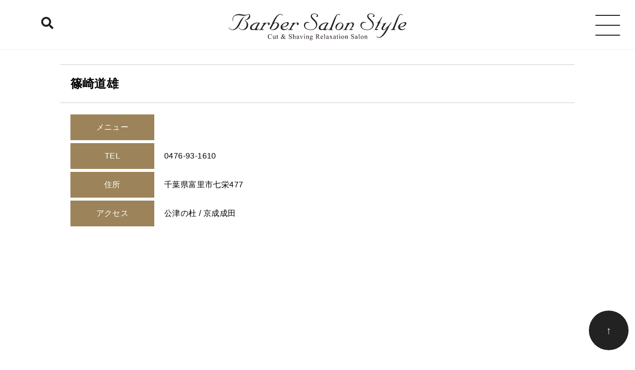

--- FILE ---
content_type: text/html; charset=UTF-8
request_url: https://barber-salon.style/shops/11923.html
body_size: 6775
content:
<!DOCTYPE html>
<html lang="ja">
<head prefix="og: http://ogp.me/ns# fb: http://ogp.me/ns/fb# article: http://ogp.me/ns/article#">
<!-- Global site tag (gtag.js) - Google Analytics -->
<script async src="https://www.googletagmanager.com/gtag/js?id=UA-168816303-1"></script>
<script>
  window.dataLayer = window.dataLayer || [];
  function gtag(){dataLayer.push(arguments);}
  gtag('js', new Date());

  gtag('config', 'UA-168816303-1');
</script>

<meta charset="UTF-8">
<meta name="viewport" content="width=device-width,initial-scale=1.0,minimum-scale=1.0">
<title>千葉県富里市の理容室篠崎道雄｜Barber Salon Style［バーバーサロンスタイル］</title>
<meta name="description" itemprop="description" content="千葉県富里市の理容室篠崎道雄の詳細ページ。住所：千葉県富里市七栄477 最寄駅：公津の杜 京成成田 TEL：0476-93-1610 ｜東京 神奈川 千葉 埼玉の東京圏を中心とした、おすすめする理容室が検索できるバーバーサロンスタイル。男性女性性別問わず、理容室の「気持ち良い」をみなさまへ。" />
<meta http-equiv="X-UA-Compatible" content="IE=edge">
<meta name="format-detection" content="telephone=no,address=no,email=no">
<meta name="author" content="//barber-salon.style/">

<meta property="og:title" content="千葉県富里市の理容室篠崎道雄｜Barber Salon Style［バーバーサロンスタイル］" />
<meta property="og:type" content="article" />
<meta property="og:url" content="https://barber-salon.style/shops/11923.html">
<meta property="og:image" content="https://barber-salon.style/wp-content/themes/barbersalon/img/common/blankImg.png" />
<meta property="og:site_name"  content="Barber Salon Style" />
<meta property="og:description" content="千葉県富里市の理容室篠崎道雄の詳細ページ。住所：千葉県富里市七栄477 最寄駅：公津の杜 京成成田 TEL：0476-93-1610 ｜東京 神奈川 千葉 埼玉の東京圏を中心とした、おすすめする理容室が検索できるバーバーサロンスタイル。男性女性性別問わず、理容室の「気持ち良い」をみなさまへ。" />

<meta name="twitter:card" content="summary_large_image" />
<meta name="twitter:site" content="@BarberSalonSJ" />
<meta name="twitter:title" content="千葉県富里市の理容室篠崎道雄｜Barber Salon Style［バーバーサロンスタイル］" />
<meta name="twitter:url" content="https://barber-salon.style/shops/11923.html" />
<meta name="twitter:description" content="千葉県富里市の理容室篠崎道雄の詳細ページ。住所：千葉県富里市七栄477 最寄駅：公津の杜 京成成田 TEL：0476-93-1610 ｜東京 神奈川 千葉 埼玉の東京圏を中心とした、おすすめする理容室が検索できるバーバーサロンスタイル。男性女性性別問わず、理容室の「気持ち良い」をみなさまへ。" />
<meta name="twitter:image" content="https://barber-salon.style/wp-content/themes/barbersalon/img/common/blankImg.png" />

<link rel="canonical" href="https://barber-salon.style/shops/11923.html"/>
<link rel="shortcut icon" href="https://barber-salon.style/wp-content/themes/barbersalon/img/icon/favicon.ico">
<link rel="apple-touch-icon" href="https://barber-salon.style/wp-content/themes/barbersalon/img/icon/apple-touch-icon.png">
<link rel="icon" type="image/png" href="https://barber-salon.style/wp-content/themes/barbersalon/img/icon/android-chrome-256x256.png">
<link rel="stylesheet" href="https://barber-salon.style/wp-content/themes/barbersalon/css/reset.css" media="screen,print" />
<link rel="stylesheet" href="https://barber-salon.style/wp-content/themes/barbersalon/css/common.css" media="screen,print" />
<link rel="stylesheet" href="https://barber-salon.style/wp-content/themes/barbersalon/css/nav.css" media="screen,print" />
<link rel="stylesheet" href="https://barber-salon.style/wp-content/themes/barbersalon/css/page.css" media="screen,print" />
<link rel="stylesheet" href="https://barber-salon.style/wp-content/themes/barbersalon/css/single.css" media="screen,print" />
<link rel="stylesheet" href="https://barber-salon.style/wp-content/themes/barbersalon/css/asset/animsition.min.css" media="screen,print" />
<link rel="stylesheet" href="https://use.fontawesome.com/releases/v5.0.6/css/all.css" media="screen,print">

<meta name='robots' content='max-image-preview:large' />
<link rel='dns-prefetch' href='//ajax.googleapis.com' />
<link rel="alternate" title="oEmbed (JSON)" type="application/json+oembed" href="https://barber-salon.style/wp-json/oembed/1.0/embed?url=https%3A%2F%2Fbarber-salon.style%2Fshops%2F11923.html" />
<link rel="alternate" title="oEmbed (XML)" type="text/xml+oembed" href="https://barber-salon.style/wp-json/oembed/1.0/embed?url=https%3A%2F%2Fbarber-salon.style%2Fshops%2F11923.html&#038;format=xml" />
<style id='wp-img-auto-sizes-contain-inline-css' type='text/css'>
img:is([sizes=auto i],[sizes^="auto," i]){contain-intrinsic-size:3000px 1500px}
/*# sourceURL=wp-img-auto-sizes-contain-inline-css */
</style>
<style id='wp-emoji-styles-inline-css' type='text/css'>

	img.wp-smiley, img.emoji {
		display: inline !important;
		border: none !important;
		box-shadow: none !important;
		height: 1em !important;
		width: 1em !important;
		margin: 0 0.07em !important;
		vertical-align: -0.1em !important;
		background: none !important;
		padding: 0 !important;
	}
/*# sourceURL=wp-emoji-styles-inline-css */
</style>
<script type="text/javascript" src="https://ajax.googleapis.com/ajax/libs/jquery/1.11.0/jquery.min.js?ver=1.11.0" id="jquery-js"></script>
<link rel="https://api.w.org/" href="https://barber-salon.style/wp-json/" /><script type="text/javascript">
	window._se_plugin_version = '8.1.9';
</script>
<!-- Analytics by WP Statistics - https://wp-statistics.com -->
<style>.simplemap img{max-width:none !important;padding:0 !important;margin:0 !important;}.staticmap,.staticmap img{max-width:100% !important;height:auto !important;}.simplemap .simplemap-content{display:none;}</style>
<script>var google_map_api_key = "AIzaSyAS8QzOk-hGA7qiAVghSxCD2FzsKcWwcm0";</script><style id='global-styles-inline-css' type='text/css'>
:root{--wp--preset--aspect-ratio--square: 1;--wp--preset--aspect-ratio--4-3: 4/3;--wp--preset--aspect-ratio--3-4: 3/4;--wp--preset--aspect-ratio--3-2: 3/2;--wp--preset--aspect-ratio--2-3: 2/3;--wp--preset--aspect-ratio--16-9: 16/9;--wp--preset--aspect-ratio--9-16: 9/16;--wp--preset--color--black: #000000;--wp--preset--color--cyan-bluish-gray: #abb8c3;--wp--preset--color--white: #ffffff;--wp--preset--color--pale-pink: #f78da7;--wp--preset--color--vivid-red: #cf2e2e;--wp--preset--color--luminous-vivid-orange: #ff6900;--wp--preset--color--luminous-vivid-amber: #fcb900;--wp--preset--color--light-green-cyan: #7bdcb5;--wp--preset--color--vivid-green-cyan: #00d084;--wp--preset--color--pale-cyan-blue: #8ed1fc;--wp--preset--color--vivid-cyan-blue: #0693e3;--wp--preset--color--vivid-purple: #9b51e0;--wp--preset--gradient--vivid-cyan-blue-to-vivid-purple: linear-gradient(135deg,rgb(6,147,227) 0%,rgb(155,81,224) 100%);--wp--preset--gradient--light-green-cyan-to-vivid-green-cyan: linear-gradient(135deg,rgb(122,220,180) 0%,rgb(0,208,130) 100%);--wp--preset--gradient--luminous-vivid-amber-to-luminous-vivid-orange: linear-gradient(135deg,rgb(252,185,0) 0%,rgb(255,105,0) 100%);--wp--preset--gradient--luminous-vivid-orange-to-vivid-red: linear-gradient(135deg,rgb(255,105,0) 0%,rgb(207,46,46) 100%);--wp--preset--gradient--very-light-gray-to-cyan-bluish-gray: linear-gradient(135deg,rgb(238,238,238) 0%,rgb(169,184,195) 100%);--wp--preset--gradient--cool-to-warm-spectrum: linear-gradient(135deg,rgb(74,234,220) 0%,rgb(151,120,209) 20%,rgb(207,42,186) 40%,rgb(238,44,130) 60%,rgb(251,105,98) 80%,rgb(254,248,76) 100%);--wp--preset--gradient--blush-light-purple: linear-gradient(135deg,rgb(255,206,236) 0%,rgb(152,150,240) 100%);--wp--preset--gradient--blush-bordeaux: linear-gradient(135deg,rgb(254,205,165) 0%,rgb(254,45,45) 50%,rgb(107,0,62) 100%);--wp--preset--gradient--luminous-dusk: linear-gradient(135deg,rgb(255,203,112) 0%,rgb(199,81,192) 50%,rgb(65,88,208) 100%);--wp--preset--gradient--pale-ocean: linear-gradient(135deg,rgb(255,245,203) 0%,rgb(182,227,212) 50%,rgb(51,167,181) 100%);--wp--preset--gradient--electric-grass: linear-gradient(135deg,rgb(202,248,128) 0%,rgb(113,206,126) 100%);--wp--preset--gradient--midnight: linear-gradient(135deg,rgb(2,3,129) 0%,rgb(40,116,252) 100%);--wp--preset--font-size--small: 13px;--wp--preset--font-size--medium: 20px;--wp--preset--font-size--large: 36px;--wp--preset--font-size--x-large: 42px;--wp--preset--spacing--20: 0.44rem;--wp--preset--spacing--30: 0.67rem;--wp--preset--spacing--40: 1rem;--wp--preset--spacing--50: 1.5rem;--wp--preset--spacing--60: 2.25rem;--wp--preset--spacing--70: 3.38rem;--wp--preset--spacing--80: 5.06rem;--wp--preset--shadow--natural: 6px 6px 9px rgba(0, 0, 0, 0.2);--wp--preset--shadow--deep: 12px 12px 50px rgba(0, 0, 0, 0.4);--wp--preset--shadow--sharp: 6px 6px 0px rgba(0, 0, 0, 0.2);--wp--preset--shadow--outlined: 6px 6px 0px -3px rgb(255, 255, 255), 6px 6px rgb(0, 0, 0);--wp--preset--shadow--crisp: 6px 6px 0px rgb(0, 0, 0);}:where(.is-layout-flex){gap: 0.5em;}:where(.is-layout-grid){gap: 0.5em;}body .is-layout-flex{display: flex;}.is-layout-flex{flex-wrap: wrap;align-items: center;}.is-layout-flex > :is(*, div){margin: 0;}body .is-layout-grid{display: grid;}.is-layout-grid > :is(*, div){margin: 0;}:where(.wp-block-columns.is-layout-flex){gap: 2em;}:where(.wp-block-columns.is-layout-grid){gap: 2em;}:where(.wp-block-post-template.is-layout-flex){gap: 1.25em;}:where(.wp-block-post-template.is-layout-grid){gap: 1.25em;}.has-black-color{color: var(--wp--preset--color--black) !important;}.has-cyan-bluish-gray-color{color: var(--wp--preset--color--cyan-bluish-gray) !important;}.has-white-color{color: var(--wp--preset--color--white) !important;}.has-pale-pink-color{color: var(--wp--preset--color--pale-pink) !important;}.has-vivid-red-color{color: var(--wp--preset--color--vivid-red) !important;}.has-luminous-vivid-orange-color{color: var(--wp--preset--color--luminous-vivid-orange) !important;}.has-luminous-vivid-amber-color{color: var(--wp--preset--color--luminous-vivid-amber) !important;}.has-light-green-cyan-color{color: var(--wp--preset--color--light-green-cyan) !important;}.has-vivid-green-cyan-color{color: var(--wp--preset--color--vivid-green-cyan) !important;}.has-pale-cyan-blue-color{color: var(--wp--preset--color--pale-cyan-blue) !important;}.has-vivid-cyan-blue-color{color: var(--wp--preset--color--vivid-cyan-blue) !important;}.has-vivid-purple-color{color: var(--wp--preset--color--vivid-purple) !important;}.has-black-background-color{background-color: var(--wp--preset--color--black) !important;}.has-cyan-bluish-gray-background-color{background-color: var(--wp--preset--color--cyan-bluish-gray) !important;}.has-white-background-color{background-color: var(--wp--preset--color--white) !important;}.has-pale-pink-background-color{background-color: var(--wp--preset--color--pale-pink) !important;}.has-vivid-red-background-color{background-color: var(--wp--preset--color--vivid-red) !important;}.has-luminous-vivid-orange-background-color{background-color: var(--wp--preset--color--luminous-vivid-orange) !important;}.has-luminous-vivid-amber-background-color{background-color: var(--wp--preset--color--luminous-vivid-amber) !important;}.has-light-green-cyan-background-color{background-color: var(--wp--preset--color--light-green-cyan) !important;}.has-vivid-green-cyan-background-color{background-color: var(--wp--preset--color--vivid-green-cyan) !important;}.has-pale-cyan-blue-background-color{background-color: var(--wp--preset--color--pale-cyan-blue) !important;}.has-vivid-cyan-blue-background-color{background-color: var(--wp--preset--color--vivid-cyan-blue) !important;}.has-vivid-purple-background-color{background-color: var(--wp--preset--color--vivid-purple) !important;}.has-black-border-color{border-color: var(--wp--preset--color--black) !important;}.has-cyan-bluish-gray-border-color{border-color: var(--wp--preset--color--cyan-bluish-gray) !important;}.has-white-border-color{border-color: var(--wp--preset--color--white) !important;}.has-pale-pink-border-color{border-color: var(--wp--preset--color--pale-pink) !important;}.has-vivid-red-border-color{border-color: var(--wp--preset--color--vivid-red) !important;}.has-luminous-vivid-orange-border-color{border-color: var(--wp--preset--color--luminous-vivid-orange) !important;}.has-luminous-vivid-amber-border-color{border-color: var(--wp--preset--color--luminous-vivid-amber) !important;}.has-light-green-cyan-border-color{border-color: var(--wp--preset--color--light-green-cyan) !important;}.has-vivid-green-cyan-border-color{border-color: var(--wp--preset--color--vivid-green-cyan) !important;}.has-pale-cyan-blue-border-color{border-color: var(--wp--preset--color--pale-cyan-blue) !important;}.has-vivid-cyan-blue-border-color{border-color: var(--wp--preset--color--vivid-cyan-blue) !important;}.has-vivid-purple-border-color{border-color: var(--wp--preset--color--vivid-purple) !important;}.has-vivid-cyan-blue-to-vivid-purple-gradient-background{background: var(--wp--preset--gradient--vivid-cyan-blue-to-vivid-purple) !important;}.has-light-green-cyan-to-vivid-green-cyan-gradient-background{background: var(--wp--preset--gradient--light-green-cyan-to-vivid-green-cyan) !important;}.has-luminous-vivid-amber-to-luminous-vivid-orange-gradient-background{background: var(--wp--preset--gradient--luminous-vivid-amber-to-luminous-vivid-orange) !important;}.has-luminous-vivid-orange-to-vivid-red-gradient-background{background: var(--wp--preset--gradient--luminous-vivid-orange-to-vivid-red) !important;}.has-very-light-gray-to-cyan-bluish-gray-gradient-background{background: var(--wp--preset--gradient--very-light-gray-to-cyan-bluish-gray) !important;}.has-cool-to-warm-spectrum-gradient-background{background: var(--wp--preset--gradient--cool-to-warm-spectrum) !important;}.has-blush-light-purple-gradient-background{background: var(--wp--preset--gradient--blush-light-purple) !important;}.has-blush-bordeaux-gradient-background{background: var(--wp--preset--gradient--blush-bordeaux) !important;}.has-luminous-dusk-gradient-background{background: var(--wp--preset--gradient--luminous-dusk) !important;}.has-pale-ocean-gradient-background{background: var(--wp--preset--gradient--pale-ocean) !important;}.has-electric-grass-gradient-background{background: var(--wp--preset--gradient--electric-grass) !important;}.has-midnight-gradient-background{background: var(--wp--preset--gradient--midnight) !important;}.has-small-font-size{font-size: var(--wp--preset--font-size--small) !important;}.has-medium-font-size{font-size: var(--wp--preset--font-size--medium) !important;}.has-large-font-size{font-size: var(--wp--preset--font-size--large) !important;}.has-x-large-font-size{font-size: var(--wp--preset--font-size--x-large) !important;}
/*# sourceURL=global-styles-inline-css */
</style>
</head>

<body>

<div id="wrap" class="animsition">

			<header>
				<div class="searchLink"><a href="https://barber-salon.style/"><i class="fas fa-search"></i></a></div>
				<h1 class="logoCom">
					<a href="https://barber-salon.style/" class="over animsition-link">
												<img src="https://barber-salon.style/wp-content/themes/barbersalon/img/common/logo.svg" alt="Barber Salon Style［バーバーサロンスタイル］" />
						<!-- 						<img src="https://barber-salon.style/wp-content/themes/barbersalon/img/common/logo.svg" alt="Barber Salon Style［バーバーサロンスタイル］" /> -->
					</a>
				</h1>
				<nav class="spMenu">
					<a class="spMenuBtn" href="#">
						<span></span>
						<span></span>
						<span></span>
					</a>
					<div class="spMenuList">
						<ul>
							<li><a href="https://barber-salon.style/" class="animsition-link">TOP</a></li>
							<!-- <li><a href="https://barber-salon.style/info/" class="animsition-link">INFORMATION</a></li> -->
							<li><a href="https://barber-salon.style/shopentry/" class="animsition-link">SHOP ENTRY</a></li>
							<li><a href="https://barber-salon.style/contact/" class="animsition-link">CONTACT</a></li>
							<li><a href="https://barber-salon.style/privacypolicy/" class="animsition-link">PRIVACY POLICY</a></li>
						</ul>
					</div><!-- /.spMenuList -->
				</nav>
			</header>	<div class="pcWidth">
		<main class="single">
			<section class="shopDetail">
				<div class="titleBox">
					<h2>篠崎道雄</h2>
									</div>

        
        
				<div class="detailBox">
					<dl>
																								<dt>メニュー</dt>
						<dd class="menuList"><p></p>
</dd>
																								<dt class="tel">TEL</dt>
													<dd class="telSP"><a href="tel:0476-93-1610" onClick="gtag('event', 'Tap', {'event_category': 'TelTap', 'event_label': '篠崎道雄', 'value': '0'});">電話する</a></dd>
												<dd class="telPC">0476-93-1610</dd>
																		<dt>住所</dt>
						<dd>千葉県富里市七栄477</dd>
																		<dt>アクセス</dt>
						<dd>
							公津の杜							 / 京成成田													</dd>
																																									</dl>
				</div>
				<div class="mapBox">
					<div class="simplemap"><div class="simplemap-content" data-breakpoint="480" data-lat="" data-lng="" data-zoom="16" data-addr="千葉県富里市七栄477" data-infowindow="close" data-map-type-control="false" data-map-type-id="ROADMAP" style="width:100%;height:460px;">篠崎道雄</div></div>				</div>

			</section>
		</main>

	</div>

	<footer>
		<p class="copy">&copy; 2017 Barber Salon</p>
	</footer>	
	
	<p class="upTop"><a href="#wrap">↑</a></p>

</div><!-- wrap -->

<script src='//ajax.googleapis.com/ajax/libs/jquery/1.11.0/jquery.min.js'></script>
<script src="https://barber-salon.style/wp-content/themes/barbersalon/js/animsition.min.js"></script>
<script src="https://barber-salon.style/wp-content/themes/barbersalon/js/anim.js"></script>
<script src="https://barber-salon.style/wp-content/themes/barbersalon/js/scroll.js"></script>
<script src="https://barber-salon.style/wp-content/themes/barbersalon/js/jquery.inview.min.js"></script>
<script>
window.addEventListener("load", function() {	
	$('.spMenuList').hide();
	var scrollpos;
	$('.spMenuBtn').on('click', function(){
		var $this = $(this);
		if ($this.hasClass('action')) {
			$this.removeClass('action');
			$('body').removeClass('fixed').css({'top': 0});
			$('header').css({'top': 0});
			window.scrollTo( 0 , scrollpos );
		}else {
			scrollpos = $(window).scrollTop();
			$('body').addClass('fixed').css({'top': -scrollpos});
			$('header').css({'top': 0});
			$this.addClass('action');
		}
		$this.next('.spMenuList').slideToggle('slow');
	});
	$('.spMenuList').on('click', function(event) {
		if (!$(event.target).closest('.spMenuList li a').length) {
			$('.spMenuBtn').removeClass('action');
			$('body').removeClass('fixed').css({'top': 0});
			$('header').css({'top': 0});
			window.scrollTo( 0 , scrollpos );
			$('.spMenuList').slideToggle('slow');
		}
	});	
}, false);

$(function() {
	$('.fadeMV').on('inview', function(event, isInView, visiblePartX, visiblePartY) {
		if(isInView){
			$(this).stop().addClass('fadeMVON');
		}/*
else{
			$(this).stop().removeClass('fadeMVON');
		}
*/
	});
});
</script>
<script>
$(function() {
	var $children = $('.children');
	var original = $children.html();
	
	$('.parent').change(function() {
		var val1 = $(this).val();
		
		$children.html(original).find('option').each(function() {
			var val2 = $(this).data('val');
			if (val1 != val2) {
				$(this).not('optgroup,.msg').remove();
			}
		});
		
		if ($(this).val() === '') {
			$children.attr('disabled', 'disabled');
		} else {
			$children.removeAttr('disabled');
		}
	});
});
</script>

<script type="speculationrules">
{"prefetch":[{"source":"document","where":{"and":[{"href_matches":"/*"},{"not":{"href_matches":["/wp-*.php","/wp-admin/*","/wp-content/uploads/*","/wp-content/*","/wp-content/plugins/*","/wp-content/themes/barbersalon/*","/*\\?(.+)"]}},{"not":{"selector_matches":"a[rel~=\"nofollow\"]"}},{"not":{"selector_matches":".no-prefetch, .no-prefetch a"}}]},"eagerness":"conservative"}]}
</script>
<script type="text/javascript" src="//maps.google.com/maps/api/js?key=AIzaSyAS8QzOk-hGA7qiAVghSxCD2FzsKcWwcm0" id="google-maps-api-js"></script>
<script type="text/javascript" src="https://barber-salon.style/wp-content/plugins/simple-map/js/simple-map.min.js?ver=1591751066" id="simplemap-js"></script>
<script id="wp-emoji-settings" type="application/json">
{"baseUrl":"https://s.w.org/images/core/emoji/17.0.2/72x72/","ext":".png","svgUrl":"https://s.w.org/images/core/emoji/17.0.2/svg/","svgExt":".svg","source":{"concatemoji":"https://barber-salon.style/wp-includes/js/wp-emoji-release.min.js?ver=6.9"}}
</script>
<script type="module">
/* <![CDATA[ */
/*! This file is auto-generated */
const a=JSON.parse(document.getElementById("wp-emoji-settings").textContent),o=(window._wpemojiSettings=a,"wpEmojiSettingsSupports"),s=["flag","emoji"];function i(e){try{var t={supportTests:e,timestamp:(new Date).valueOf()};sessionStorage.setItem(o,JSON.stringify(t))}catch(e){}}function c(e,t,n){e.clearRect(0,0,e.canvas.width,e.canvas.height),e.fillText(t,0,0);t=new Uint32Array(e.getImageData(0,0,e.canvas.width,e.canvas.height).data);e.clearRect(0,0,e.canvas.width,e.canvas.height),e.fillText(n,0,0);const a=new Uint32Array(e.getImageData(0,0,e.canvas.width,e.canvas.height).data);return t.every((e,t)=>e===a[t])}function p(e,t){e.clearRect(0,0,e.canvas.width,e.canvas.height),e.fillText(t,0,0);var n=e.getImageData(16,16,1,1);for(let e=0;e<n.data.length;e++)if(0!==n.data[e])return!1;return!0}function u(e,t,n,a){switch(t){case"flag":return n(e,"\ud83c\udff3\ufe0f\u200d\u26a7\ufe0f","\ud83c\udff3\ufe0f\u200b\u26a7\ufe0f")?!1:!n(e,"\ud83c\udde8\ud83c\uddf6","\ud83c\udde8\u200b\ud83c\uddf6")&&!n(e,"\ud83c\udff4\udb40\udc67\udb40\udc62\udb40\udc65\udb40\udc6e\udb40\udc67\udb40\udc7f","\ud83c\udff4\u200b\udb40\udc67\u200b\udb40\udc62\u200b\udb40\udc65\u200b\udb40\udc6e\u200b\udb40\udc67\u200b\udb40\udc7f");case"emoji":return!a(e,"\ud83e\u1fac8")}return!1}function f(e,t,n,a){let r;const o=(r="undefined"!=typeof WorkerGlobalScope&&self instanceof WorkerGlobalScope?new OffscreenCanvas(300,150):document.createElement("canvas")).getContext("2d",{willReadFrequently:!0}),s=(o.textBaseline="top",o.font="600 32px Arial",{});return e.forEach(e=>{s[e]=t(o,e,n,a)}),s}function r(e){var t=document.createElement("script");t.src=e,t.defer=!0,document.head.appendChild(t)}a.supports={everything:!0,everythingExceptFlag:!0},new Promise(t=>{let n=function(){try{var e=JSON.parse(sessionStorage.getItem(o));if("object"==typeof e&&"number"==typeof e.timestamp&&(new Date).valueOf()<e.timestamp+604800&&"object"==typeof e.supportTests)return e.supportTests}catch(e){}return null}();if(!n){if("undefined"!=typeof Worker&&"undefined"!=typeof OffscreenCanvas&&"undefined"!=typeof URL&&URL.createObjectURL&&"undefined"!=typeof Blob)try{var e="postMessage("+f.toString()+"("+[JSON.stringify(s),u.toString(),c.toString(),p.toString()].join(",")+"));",a=new Blob([e],{type:"text/javascript"});const r=new Worker(URL.createObjectURL(a),{name:"wpTestEmojiSupports"});return void(r.onmessage=e=>{i(n=e.data),r.terminate(),t(n)})}catch(e){}i(n=f(s,u,c,p))}t(n)}).then(e=>{for(const n in e)a.supports[n]=e[n],a.supports.everything=a.supports.everything&&a.supports[n],"flag"!==n&&(a.supports.everythingExceptFlag=a.supports.everythingExceptFlag&&a.supports[n]);var t;a.supports.everythingExceptFlag=a.supports.everythingExceptFlag&&!a.supports.flag,a.supports.everything||((t=a.source||{}).concatemoji?r(t.concatemoji):t.wpemoji&&t.twemoji&&(r(t.twemoji),r(t.wpemoji)))});
//# sourceURL=https://barber-salon.style/wp-includes/js/wp-emoji-loader.min.js
/* ]]> */
</script>
</body>
</html>

--- FILE ---
content_type: text/css
request_url: https://barber-salon.style/wp-content/themes/barbersalon/css/common.css
body_size: 3805
content:
@charset "UTF-8";
/********************************************************

	common
	
*********************************************************/
html{font-size: 62.5%;}
body{
	font-family: -apple-system, BlinkMacSystemFont, Roboto, "Helvetica Neue", HelveticaNeue, "游ゴシック体", YuGothic, "游ゴシック Medium", "Yu Gothic Medium", "游ゴシック", "Yu Gothic", "Sogoe UI", Verdana, "メイリオ", Meiryo, sans-serif;
	font-size: 1.6rem;
	line-height: 1.5;
	position: relative;
	letter-spacing: .4px;
}
b, strong, .bold{
	font-family: -apple-system, BlinkMacSystemFont, Roboto, "Helvetica Neue", HelveticaNeue, "游ゴシック体", YuGothic, "游ゴシック", "Yu Gothic", "Sogoe UI", Verdana, "メイリオ", Meiryo, sans-serif;
	letter-spacing: .4px;
}
_:lang(x)::-ms-backdrop, .selector {
	font-family: "Segoe UI", "メイリオ", Meiryo, sans-serif;
}

img{
	max-width: 100%;
	height: auto;
}

.pcDisp{display: none;}
.spDisp{display: block;}

.fa, .fas{
	font-size: 3.5vw !important;
}

/*==========================

	link
	
============================*/
a:link,a:visited,a:hover,a:active{text-decoration:none;}
a:link {color:#222;}
a:visited {color:#222;}
a:hover {
	color:#999;
	-webkit-transition: 0.2s ease-in-out;
	-moz-transition: 0.2s ease-in-out;
	-o-transition: 0.2s ease-in-out;
	transition: 0.2s ease-in-out;
}
a:active {color:#222;}

a:hover img.over{
	filter:alpha(opacity=75);
	-moz-opacity:0.75;
	opacity:0.75;
}

/*==========================

	effect
	
============================*/
.fadeMV{
	opacity: 0;
	transform: translate(0,60px);
	-webkit-transform: translate(0,60px);
	transition: .8s;
}
.fadeMVON{
	opacity: 1;
	transform: translate(0,0);
	-webkit-transform: translate(0,0);
}

/*==========================

	layout
	
============================*/
#wrap{
	width: 100%;
	height: auto;
	overflow: hidden;
	margin: 0 auto;
	position: relative;
}

main,aside{
	padding: 14vw 0;
	position: relative;
}
main{
	display: block;
	position: relative;
	z-index: 1;
}
aside{
	z-index: 0;
}

article > h1{
	font-family: "Times New Roman","游明朝", YuMincho, "ヒラギノ明朝 ProN W3", "Hiragino Mincho ProN", "HG明朝E", "ＭＳ Ｐ明朝", "ＭＳ 明朝", serif;
	font-size: 6.5vw;
	text-align: center;
}

/*==========================

	arrow
	
============================*/
a.arrow {
	display: block;
	position: relative;
	padding: 0 5vw 0 0;
}
a.arrow:after {
	display: block;
	content: "";
	position: absolute;
	top: 50%;
	right: 0.5vw;
    width: 2vw;
    height: 2vw;
    margin: -2vw 0 0 0;
    border-top: solid 0.1vw #222;
    border-right: solid 0.1vw #222;
	-webkit-transform: rotate(45deg);
	        transform: rotate(45deg);
}

a.comBtn{
	display: block;
	width: 50vw;
	padding: 2.5vw 0 2vw;
	border: 1px solid #666;
	margin: 8vw auto 0;
	text-align: center;
	font-size: 3.5vw;
}

/*==========================

	detail botton
	
============================*/
.deBtn{
	background: #222;
	padding: 2vw 0;
	color: #FFF;
	text-align: center;
	margin: 2vw auto !important;
	font-size: 5vw !important;
	font-weight: 100;
}

/*==========================

	footer
	
============================*/
#footer{
	background: #FFF;
	width: 100%;
	height: auto;
	overflow: hidden;
	margin: 30vw auto 0;
	padding: 10vw 0 0;
	opacity: 0.99;
}
#footer h1{ margin-bottom: 5vw;}
#footer h1 img{	width: 60vw;}
#footer section{margin: 5vw auto 0;}
#footer section h1{
	font-size: 3.8vw;
	text-align: center;
	margin: 0;
	font-weight: bold;
}
#footer section dt{
	float: left;
	padding: 1vw;
    margin: 2.4vw 0 0 2vw;
	display: inline-block;
	vertical-align: middle;
}
#footer section dt img{	width: 5vw;}
#footer a.comBtn{margin: 1vw auto 0;}
#footer section dd{
	font-size: 6.5vw;
	padding: 1vw;
}

#footer .caption{
	width: 100%;
	height: auto;
	overflow: hidden;
	padding-bottom: 5vw;
}
#footer .caption section {padding-left: 5vw;}
#footer .caption section h1{
	font-size: 3.5vw;
	font-weight: bold;
	text-align: left;
}
#footer .caption section li,#footer .caption section p{
	font-size: 3vw;
}

footer .map {
	position: relative;
	padding: 20vh 0;
	height: 0;
	overflow: hidden;
}
 
.map iframe,
.map object,
.map embed {
	position: absolute;
	top: 0;
	left: 0;
	width: 100%;
	height: 100%;
}

footer p.copy{
	text-align: center;
	font-size: 2.5vw;
	color: #555;
	padding: 1.5vw;
	width: 100%;
	background: #FFF;
	opacity: 0.9;
}

/*==========================

	nav
	
============================*/
p.upTop{
	width: 12vw;
    height: 12vw;
    -webkit-border-radius: 50%;
    -moz-border-radius: 50%;
    border-radius: 50%;
    background: #222;
    position: fixed;
    right: 1vw;
    bottom: 1vh;
    margin: auto;
    z-index: 8888;
}
p.upTop a{
	text-align: center;
    color: #FFF;
    display: block;
    line-height: 4;
    font-size: 3vw;
}

/*==========================

	search
	
============================*/
.searchBox{
	width: 90%;
	height: auto;
	overflow: hidden;
	position: relative;
	margin: -6vw auto;
	z-index: 1;
}

.shopSearchBox,.placeSearchBox{
	width: 50%;
	float: left;
}
.shopSearchBox section,.placeSearchBox section{
	position: relative;
}

.shopSearchBox h2, .areaSearchbox h2{
	padding: 2vw;
	background: #222;
	color: #fff;
	text-align: center;
}

#freeSearch{
	position:relative;
}

#shopSearchInput,#placeSearchInput{
	height: 12vw;
    padding: 0 5vw;
    width: 100%;
    border-radius: 0;
    border: solid 0.1vw #eaeaea;
    border-right: none;
    outline: 0;
    margin: auto;
    font-size: 4vw;
}
#shopSearchBtn,#placeSearchBtn{
    position: absolute;
    right: 1vw;
    top: 3vw;
    background: none;
    color: #999;
    border: none;
    font-size: 4.5vw;
    outline: 0;
}
#shopSearchBtn:hover,#placeSearchBtn:hover{
	color:#222;
}

.areaSearchbox{
	width: 100%;
	height: auto;
	margin: 0 auto;
	overflow: hidden;
	padding-top: 2vw;
}

.parentBox,.childrenBox{
	width: 100%;
	height: auto;
	overflow: hidden;
	position: relative;
	display: inline-block;
	text-align: center;
}

.parentBox::after,.childrenBox::after {
	content: '';
	width: 2vw;
	height: 2vw;
	border: 0;
	border-bottom: solid 0.5vw #999;
	border-right: solid 0.5vw #999;
	-ms-transform: rotate(45deg);
	-webkit-transform: rotate(45deg);
	transform: rotate(45deg);
	position: absolute;
	top: 40%;
	right: 5vw;
	z-index: 1;
}
.parent,.children {
	width: 100%;
	height: 12vw;
	background: transparent;
	position: relative;
	z-index: 1;
	padding: 0 5vw;
	border: 0.1vw solid #eaeaea;
	border-radius: 0;
	outline: 0;
	font-size: 4vw;
	-webkit-appearance: none;
	-moz-appearance: none;
	appearance: none;
}
.parent::-ms-expand,.children::-ms-expand {
	display: none;
}

.opSearch{display: none;}
.opSearchLabel{
	background: #9c8359;
	color: #fff;
	display: block;
	text-align: center;
	padding: 2vw;
	position: relative;
}
.opSearchChk{
	height: 0;
	opacity: 0;
	padding: 0 10px;
	transition: .2s;
	visibility: hidden;
	overflow: hidden;
	background: #9c8359;
}
.opSearch:checked + .opSearchLabel + .opSearchChk{
	height: auto;
	opacity: 1;
	padding: 1vw;
	visibility: visible;
}
.opSearchBox label.opSearchLabel:after,.opSearchBox input.opSearch[type=checkbox]:checked + label.opSearchLabel:after{
	content:"";
	display:block;
	width:2vw;
	height:2vw;
	border-top: #fff 0.5vw solid;
	border-right: #fff 0.5vw solid;
	position:absolute;
	right: 5vw;
	bottom: 0;
	margin:auto;
}
.opSearchBox label.opSearchLabel:after{
	-webkit-transform: rotate(135deg);
	-ms-transform: rotate(135deg);
	transform: rotate(135deg);
	top: -5%;
}
.opSearchBox input.opSearch[type=checkbox]:checked + label.opSearchLabel:after{
	-webkit-transform: rotate(-45deg);
	-ms-transform: rotate(-45deg);
	transform: rotate(-45deg);
	top: 10%;
}

@import url(https://fonts.googleapis.com/css?family=Open+Sans);
.opSearchChk input[type="checkbox"] { display: none; }
.opSearchChk input[type="checkbox"] + label {
  display: block;
  position: relative;
  padding: 0.5vw 0;
  font: 13px/20px 'Open Sans', Arial, sans-serif;
  color: #222;
  cursor: pointer;
  -webkit-user-select: none;
  -moz-user-select: none;
  -ms-user-select: none;
  width: 48%;
  float: left;
  text-align: center;
  margin: 1%;
  background: #f2ebdf;
  line-height: 1.8;
}
.opSearchChk input[type="checkbox"] + label:last-child { margin-bottom: 0; }
.opSearchChk input[type="checkbox"] + label:before {
  content: '';
  display: block;
  width: 20px;
  height: 20px;
  border: 2px solid #9c8359;
  position: absolute;
  left: 45%;
  top: 15%;
  opacity: .6;
  -webkit-transition: all .12s, border-color .08s;
  transition: all .12s, border-color .08s;
}
.opSearchChk input[type="checkbox"]:checked + label:before {
  width: 10px;
  top: 12%;
  left: 47%;
  border-radius: 0;
  opacity: 1;
  border-top-color: transparent;
  border-left-color: transparent;
  -webkit-transform: rotate(45deg);
  transform: rotate(45deg);
}

#freeSearch input[type="submit"]{
  padding: 3.5vw 25vw;
  font-size: 4.5vw;
  background: #902028;
  color: #fff;
  border-style: none;
  margin: 5% auto;
  display: block;
}

/*==========================

	pager

============================*/
.pagination{
	margin: 5vw auto;
	position: relative;
	overflow: hidden;
}
.pagination ul{
	position: relative;
	left: 50%;
	float: left;
}
.pagination ul li{
	position: relative;
	left: -50%;
	float: left;
}
.pagination ul li a{
	width: 10vw;
	height: 10vw;
	background: #FFF;
	float: left;
	margin: 0.5vw;
	color: #222;
	text-align: center;
	line-height: 2.5;
	border: 1px solid #CCC;
}
.pagination ul li.current{
	width: 10vw;
	height: 10vw;
	background: #222;
	float: left;
	margin: 0.5vw;
	color: #FFF;
	text-align: center;
	line-height: 2.5;
}
.pagination ul li.pageD a,
.pagination ul li.pageS a{
	background: #FFF;
	color: #222;
	line-height: 2.3;
	border: 1px solid #CCC;
}
.pagination ul li a:hover {
	background: #222;
	color:#FFF;
	border: 1px solid #222;
}

.pagiPre a,
.pagiNext a{
	display: block;
	width: 10vw;
	height: 10vw;
	background: #222;
	margin: 0 2vw;
	color: #FFF;
	text-align: center;
	line-height: 2.3;
}
.pagiPre a{float: left;}
.pagiNext a{float: right;}

/********************************************************

	Media Queries 
	
*********************************************************/
/* TB */
@media (min-width: 768px) {
	#freeSearch input[type="submit"]{
	  padding: 2vw 20vw;
	  font-size: 3vw;
	}
	#shopSearchBtn,#placeSearchBtn{
		top: 0.8vw;
	}
	.fa, .fas{font-size: 2vw !important;}
}
/* TB */
@media (min-width: 960px) {
	.pcDisp{display: block;}
	.spDisp{display: none;}
	.fa, .fas{font-size: 2.5rem !important;}
	/*==========================
	
		layout
		
	============================*/
	.pcWidth{
		width: 960px;
		height: auto;
		margin: 0 auto;
		overflow: hidden;
	}	
	main,aside{
		padding: 10rem 0;
	}	
	article > h1{
		font-size: 3.2rem;
		margin-bottom: 2rem;
	}
	
	/*==========================
	
		arrow
		
	============================*/
	a.arrow { padding: 0 5rem 0 0;}
	a.arrow:after {
	    right: 1%;
	    width: 1rem;
	    height: 1rem;
	    margin: -0.5rem 0 0 0;
	    border-top: solid 0.1rem #222;
	    border-right: solid 0.1rem #222;
	}
	
	a.comBtn{
		width: 24rem;
		padding: 1.5rem 0;
		margin: 5rem auto 0;
		font-size: 1.6rem;
	}

	/*==========================
	
		pager
	
	============================*/
	.pagination{ margin: 5rem auto;}
	.pagination ul li a,.pagination ul li.current{
		width: 4rem;
		height: 4rem;
		margin: 0.5rem;
	}
	
	.pagiPre a,
	.pagiNext a{
		width: 4rem;
		height: 4rem;
		margin: 0.5rem;
	}
	
	/*==========================
	
		detail botton
		
	============================*/
	.deBtn{
		padding: 1rem 0;
		margin: 1vw auto !important;
		font-size: 2.5rem !important;
	}
	
	/*==========================
	
		footer
		
	============================*/
	footer{margin-bottom: 0;}
	#footer{
		margin: 20rem auto 0;
		padding: 10rem 0 0;
	}
	#footer h1{ margin-bottom: 0;}
	#footer h1 img{	width: 30rem;}
	#footer section{margin: 5rem auto 0;}
	#footer section h1{font-size: 2.4rem;}
	#footer section dt{
		width: 3.5rem;
		float: left;
		padding: 0;
	    margin: 1.8rem 0 0 5rem;
		display: inline-block;
		vertical-align: middle;
	}
	#footer section dt img{	width: 100%;}
	#footer a.comBtn{
		width: 40rem;
	    padding: 0;
	    margin: 2rem auto 0;
	}
	#footer section dd{
		width: 35rem;
		font-size: 3.5rem;
		padding: 1rem;
	}
	
	
	#footer .caption{
		width: 40rem;
		height: auto;
		overflow: hidden;
		margin: 0 auto;
		padding-bottom: 5rem;
	}
	#footer .caption section {padding-left: 0;}
	#footer .caption section h1{
		font-size: 2rem;
		font-weight: bold;
		text-align: left;
	}
	#footer .caption section li,#footer .caption section p{
		font-size: 1.6rem;
	}
	
	footer .map {
		position: relative;
		padding: 20rem 0;
		height: 0;
		overflow: hidden;
	}
	
	footer p.copy{
		font-size: 1.4rem;
		padding: 1.5rem;
		opacity: 0.99;
	}
	
	/*==========================
	
		nav
		
	============================*/
	p.upTop{
		width: 8rem;
		height: 8rem;
		bottom: 1.3rem;
	}
	p.upTop a{ font-size: 2rem;}
	
	/*==========================
	
		search
		
	============================*/
	.searchBox{
		width: 40%;
		position: absolute;
		top: 22rem;
		right: 5rem;
		z-index: 2;
	}
	.shopSearchBox h2, .areaSearchbox h2{
		padding: 1.8rem;
		margin: 0;
		font-size: 2rem;
	}
	#shopSearchInput,#placeSearchInput{
		height: 7rem;
		padding: 1rem 2rem;
		border: solid 1px #eaeaea;
		font-size: 1.8rem;
	}
	#shopSearchBtn,#placeSearchBtn{
		right: 2rem;
		top: 2rem;
		font-size: 2.5rem;
	}
	#shopSearchBtn:hover,#placeSearchBtn:hover{
		color:#222;
	}
	
	.areaSearchbox{
		width: 100%;
		height: auto;
		margin: 0 auto;
		overflow: hidden;
		padding-top: 3rem;
	}
	
	.parentBox,.childrenBox{
		width: 100%;
		height: auto;
		overflow: hidden;
		position: relative;
		display: inline-block;
		text-align: center;
	}
	
	.parentBox::after,.childrenBox::after {
		width: 1.2rem;
		height: 1.2rem;
		border-bottom: solid 2px #999;
		border-right: solid 2px #999;
		top: 40%;
		right: 3rem;
	}
	.parent,.children {
		height: 7rem;
		padding: 1rem 2rem;
		border: 1px solid #eaeaea;
		font-size: 2rem;	
		background: #fff;
	}
	
	.opSearchLabel{
		padding: 2rem;
		font-size: 2rem;
	}
	.opSearchChk{
		padding: 1rem;
	}
	.opSearch:checked + .opSearchLabel + .opSearchChk{
		padding: 1rem;
	}
	.opSearchBox label.opSearchLabel:after,.opSearchBox input.opSearch[type=checkbox]:checked + label.opSearchLabel:after{
		width: 1.2rem;
		height: 1.2rem;
		border-top: #fff 2px solid;
		border-right: #fff 2px solid;
		right: 3rem;
	}
	.opSearchChk input[type="checkbox"] + label {
		padding: 1rem;
	}
	.opSearchChk input[type="checkbox"] + label:before {
		width: 2rem;
		height: 2rem;
	}
	
	#freeSearch input[type="submit"]{
	  padding: 1.2rem 12rem;
	  font-size: 2.5rem;
	}
	/*==========================
	
		pager
	
	============================*/
	.pagination{ margin: 5vw auto;}
	.pagination ul li a,.pagination ul li.current{
		width: 3vw;
		height: 3vw;
		margin: 0.5vw;
	}
	.pagination ul li a{line-height: 2.9vw}
	.pagination ul li.current{line-height: 3vw;}
	.pagination ul li.pageD a,
	.pagination ul li.pageS a{
		line-height: 2.7vw;
	}
}
/* PC */
@media (min-width: 1080px) {
	/*==========================
	
		layout
		
	============================*/
	.pcWidth{
		width: 1080px;
	}
	
	/*==========================
	
		search
		
	============================*/
	.searchBox{
		top: 33rem;
		right: 10rem;
	}
	#shopSearchInput,#placeSearchInput{
		font-size: 2rem;
	}
	#shopSearchBtn,#placeSearchBtn{
		top: 2rem;
	}
}


--- FILE ---
content_type: text/css
request_url: https://barber-salon.style/wp-content/themes/barbersalon/css/page.css
body_size: 822
content:
@charset "UTF-8";

/********************************************************

	page 
	
*********************************************************/
/*==========================

	layout
	
============================*/
main article h1{margin-top: 5vw;}

/*==========================

	footer
	
============================*/
#footer{
	margin: 10vw auto 0;
	padding: 10vw 0 0;
	border-top: 1px solid #f1f1f1;
}

/********************************************************

	Media Queries 
	
*********************************************************/
/* TB */
@media (min-width: 415px) {
	
}
/* TB */
@media (min-width: 960px) {
	/*==========================
	
		layout
		
	============================*/
	main article h1{margin-top: 3vw;}
	
	/*==========================
	
		footer
		
	============================*/
	#footer{
		margin: 5rem auto 0;
		padding: 5rem 0 0;
	}
}
/* PC */
@media (min-width: 1080px) {

}